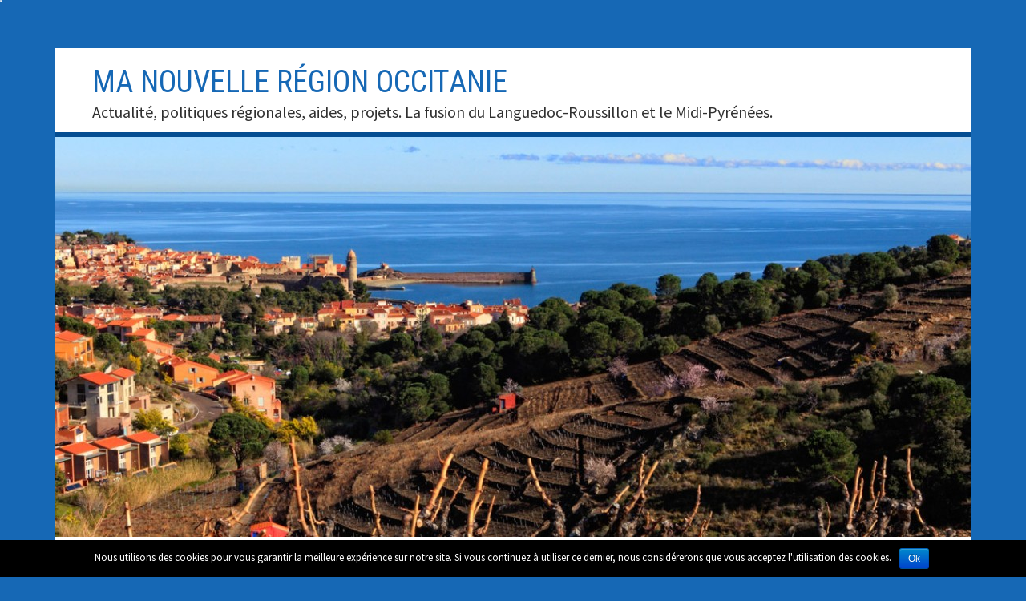

--- FILE ---
content_type: text/html; charset=UTF-8
request_url: http://www.laregionoccitanie.fr/tout-savoir-sur-le-home-sitting/sitting-savoir-tout-home-sur/
body_size: 4849
content:
<!DOCTYPE html>
<html lang="fr-FR">
<head>
<meta charset="UTF-8">

<meta name="viewport" content="width=device-width, initial-scale=1">
<link rel="profile" href="http://gmpg.org/xfn/11">
<link rel="pingback" href="http://www.laregionoccitanie.fr/xmlrpc.php">
<meta name="robots" content="noarchive" />
<title>sitting-savoir-tout-home-sur | Ma nouvelle région Occitanie</title>

<!-- All in One SEO Pack 2.10.1 by Michael Torbert of Semper Fi Web Design[302,374] -->
<link rel="canonical" href="http://www.laregionoccitanie.fr/tout-savoir-sur-le-home-sitting/sitting-savoir-tout-home-sur/" />
			<script type="text/javascript" >
				window.ga=window.ga||function(){(ga.q=ga.q||[]).push(arguments)};ga.l=+new Date;
				ga('create', 'UA-68373352-1', 'auto');
				// Plugins
				ga('require', 'displayfeatures');
				ga('send', 'pageview');
			</script>
			<script async src="https://www.google-analytics.com/analytics.js"></script>
			<!-- /all in one seo pack -->
<link rel='dns-prefetch' href='//s0.wp.com' />
<link rel='dns-prefetch' href='//s.gravatar.com' />
<link rel='dns-prefetch' href='//fonts.googleapis.com' />
<link rel='dns-prefetch' href='//s.w.org' />
<link rel="alternate" type="application/rss+xml" title="Ma nouvelle région Occitanie &raquo; Flux" href="http://www.laregionoccitanie.fr/feed/" />
<link rel="alternate" type="application/rss+xml" title="Ma nouvelle région Occitanie &raquo; Flux des commentaires" href="http://www.laregionoccitanie.fr/comments/feed/" />
		<script type="text/javascript">
			window._wpemojiSettings = {"baseUrl":"https:\/\/s.w.org\/images\/core\/emoji\/2.3\/72x72\/","ext":".png","svgUrl":"https:\/\/s.w.org\/images\/core\/emoji\/2.3\/svg\/","svgExt":".svg","source":{"concatemoji":"http:\/\/www.laregionoccitanie.fr\/wp-includes\/js\/wp-emoji-release.min.js?ver=4.8.27"}};
			!function(t,a,e){var r,i,n,o=a.createElement("canvas"),l=o.getContext&&o.getContext("2d");function c(t){var e=a.createElement("script");e.src=t,e.defer=e.type="text/javascript",a.getElementsByTagName("head")[0].appendChild(e)}for(n=Array("flag","emoji4"),e.supports={everything:!0,everythingExceptFlag:!0},i=0;i<n.length;i++)e.supports[n[i]]=function(t){var e,a=String.fromCharCode;if(!l||!l.fillText)return!1;switch(l.clearRect(0,0,o.width,o.height),l.textBaseline="top",l.font="600 32px Arial",t){case"flag":return(l.fillText(a(55356,56826,55356,56819),0,0),e=o.toDataURL(),l.clearRect(0,0,o.width,o.height),l.fillText(a(55356,56826,8203,55356,56819),0,0),e===o.toDataURL())?!1:(l.clearRect(0,0,o.width,o.height),l.fillText(a(55356,57332,56128,56423,56128,56418,56128,56421,56128,56430,56128,56423,56128,56447),0,0),e=o.toDataURL(),l.clearRect(0,0,o.width,o.height),l.fillText(a(55356,57332,8203,56128,56423,8203,56128,56418,8203,56128,56421,8203,56128,56430,8203,56128,56423,8203,56128,56447),0,0),e!==o.toDataURL());case"emoji4":return l.fillText(a(55358,56794,8205,9794,65039),0,0),e=o.toDataURL(),l.clearRect(0,0,o.width,o.height),l.fillText(a(55358,56794,8203,9794,65039),0,0),e!==o.toDataURL()}return!1}(n[i]),e.supports.everything=e.supports.everything&&e.supports[n[i]],"flag"!==n[i]&&(e.supports.everythingExceptFlag=e.supports.everythingExceptFlag&&e.supports[n[i]]);e.supports.everythingExceptFlag=e.supports.everythingExceptFlag&&!e.supports.flag,e.DOMReady=!1,e.readyCallback=function(){e.DOMReady=!0},e.supports.everything||(r=function(){e.readyCallback()},a.addEventListener?(a.addEventListener("DOMContentLoaded",r,!1),t.addEventListener("load",r,!1)):(t.attachEvent("onload",r),a.attachEvent("onreadystatechange",function(){"complete"===a.readyState&&e.readyCallback()})),(r=e.source||{}).concatemoji?c(r.concatemoji):r.wpemoji&&r.twemoji&&(c(r.twemoji),c(r.wpemoji)))}(window,document,window._wpemojiSettings);
		</script>
		<style type="text/css">
img.wp-smiley,
img.emoji {
	display: inline !important;
	border: none !important;
	box-shadow: none !important;
	height: 1em !important;
	width: 1em !important;
	margin: 0 .07em !important;
	vertical-align: -0.1em !important;
	background: none !important;
	padding: 0 !important;
}
</style>
<link rel='stylesheet' id='cookie-notice-front-css'  href='http://www.laregionoccitanie.fr/wp-content/plugins/cookie-notice/css/front.min.css?ver=4.8.27' type='text/css' media='all' />
<link rel='stylesheet' id='kuorinka-fonts-css'  href='https://fonts.googleapis.com/css?family=Source+Sans+Pro%3A400%2C600%2C700%2C400italic%2C600italic%2C700italic%7CRoboto+Condensed%3A300%2C400%2C700%2C300italic%2C400italic%2C700italic&#038;subset=latin%2Clatin-ext' type='text/css' media='all' />
<link rel='stylesheet' id='genericons-css'  href='http://www.laregionoccitanie.fr/wp-content/plugins/jetpack/_inc/genericons/genericons/genericons.css?ver=3.1' type='text/css' media='all' />
<link rel='stylesheet' id='kuorinka-style-css'  href='http://www.laregionoccitanie.fr/wp-content/themes/kuorinka/style.css?ver=4.8.27' type='text/css' media='all' />
<link rel='stylesheet' id='jetpack_css-css'  href='http://www.laregionoccitanie.fr/wp-content/plugins/jetpack/css/jetpack.css?ver=5.4.4' type='text/css' media='all' />
<script type='text/javascript' src='http://www.laregionoccitanie.fr/wp-includes/js/jquery/jquery.js?ver=1.12.4'></script>
<script type='text/javascript' src='http://www.laregionoccitanie.fr/wp-includes/js/jquery/jquery-migrate.min.js?ver=1.4.1'></script>
<script type='text/javascript'>
/* <![CDATA[ */
var cnArgs = {"ajaxurl":"http:\/\/www.laregionoccitanie.fr\/wp-admin\/admin-ajax.php","hideEffect":"fade","onScroll":"","onScrollOffset":"100","cookieName":"cookie_notice_accepted","cookieValue":"true","cookieTime":"2592000","cookiePath":"\/","cookieDomain":"","redirection":"","cache":"","refuse":"no","revoke_cookies":"0","revoke_cookies_opt":"automatic","secure":"0"};
/* ]]> */
</script>
<script type='text/javascript' src='http://www.laregionoccitanie.fr/wp-content/plugins/cookie-notice/js/front.min.js?ver=1.2.44'></script>
<link rel='https://api.w.org/' href='http://www.laregionoccitanie.fr/wp-json/' />
<link rel="EditURI" type="application/rsd+xml" title="RSD" href="http://www.laregionoccitanie.fr/xmlrpc.php?rsd" />
<link rel="wlwmanifest" type="application/wlwmanifest+xml" href="http://www.laregionoccitanie.fr/wp-includes/wlwmanifest.xml" /> 
<meta name="generator" content="WordPress 4.8.27" />
<link rel='shortlink' href='http://wp.me/a6NS4f-4L' />
<link rel="alternate" type="application/json+oembed" href="http://www.laregionoccitanie.fr/wp-json/oembed/1.0/embed?url=http%3A%2F%2Fwww.laregionoccitanie.fr%2Ftout-savoir-sur-le-home-sitting%2Fsitting-savoir-tout-home-sur%2F" />
<link rel="alternate" type="text/xml+oembed" href="http://www.laregionoccitanie.fr/wp-json/oembed/1.0/embed?url=http%3A%2F%2Fwww.laregionoccitanie.fr%2Ftout-savoir-sur-le-home-sitting%2Fsitting-savoir-tout-home-sur%2F&#038;format=xml" />

<link rel='dns-prefetch' href='//v0.wordpress.com'/>
<style type='text/css'>img#wpstats{display:none}</style>
<style type="text/css" id="custom-header-css">#site-title, #site-title a { color: #1668b5 }</style>
<style type="text/css" id="custom-background-css">
body.custom-background { background-color: #1668b5; background-image: url("http://www.laregionoccitanie.fr/wp-content/themes/kuorinka/images/kuorinka_background.png"); background-position: left top; background-size: auto; background-repeat: no-repeat; background-attachment: scroll; }
</style>

<!-- Jetpack Open Graph Tags -->
<meta property="og:type" content="article" />
<meta property="og:title" content="sitting-savoir-tout-home-sur" />
<meta property="og:url" content="http://www.laregionoccitanie.fr/tout-savoir-sur-le-home-sitting/sitting-savoir-tout-home-sur/" />
<meta property="og:description" content="Voir l&rsquo;article pour en savoir plus." />
<meta property="article:published_time" content="2018-06-21T11:53:45+00:00" />
<meta property="article:modified_time" content="2018-06-21T11:53:45+00:00" />
<meta property="og:site_name" content="Ma nouvelle région Occitanie" />
<meta property="og:image" content="http://www.laregionoccitanie.fr/wp-content/uploads/2018/06/sitting-savoir-tout-home-sur.jpg" />
<meta property="og:locale" content="fr_FR" />
<meta name="twitter:card" content="summary" />
<meta name="twitter:description" content="Voir l&rsquo;article pour en savoir plus." />
			<style type="text/css" id="wp-custom-css">
				/*
Bienvenue dans l'éditeur de CSS !

Pour en savoir plus sur le fonctionnement de l'éditeur, vous pouvez vous
rendre sur cette page :
http://wp.me/PEmnE-Bt
*/
ins {
	background: none !important;
}

#site-title {
	width: 100%;
	padding-bottom: 0;
}			</style>
		</head>

<body class="attachment attachment-template-default single single-attachment postid-295 attachmentid-295 attachment-jpeg custom-background cookies-not-set custom-header-image layout-1c" itemscope="itemscope" itemtype="http://schema.org/WebPage">
<div id="page" class="site">
	<a class="skip-link screen-reader-text" href="#content">Aller au contenu</a>

	
	<header id="masthead" class="site-header" role="banner" aria-labelledby="site-title" itemscope="itemscope" itemtype="http://schema.org/WPHeader">

		
			<div class="site-branding">

				<div id="site-title" class="site-title" itemprop="headline">
					<div class="site-title-inner">
						<a href="http://www.laregionoccitanie.fr/" rel="home">Ma nouvelle région Occitanie</a>
					</div>
				</div>

				<div id="site-description" class="site-description" itemprop="description">Actualité, politiques régionales, aides, projets. La fusion du Languedoc-Roussillon et le Midi-Pyrénées.
				</div>

<!-- Occitane texte --> <ins class="adsbygoogle" style="display: block;" data-ad-client="ca-pub-6385910448633679" data-ad-slot="4131157921" data-ad-format="auto"></ins><script>// <![CDATA[
(adsbygoogle = window.adsbygoogle || []).push({});
// ]]></script>
			</div><!-- .site-branding -->

		
		
						<div id="kuorinka-header-image" class="kuorinka-header-image">
					<a href="http://amzn.to/2h3M5tl" class="kuorinka-header-link" rel="home">
						<img class="header-image" src="http://www.laregionoccitanie.fr/wp-content/uploads/2016/09/cropped-collioure-occitanie.jpg" width="1142" height="499" alt="Ma nouvelle région Occitanie">
					</a>
				</div><!-- #kuorinka-header-image -->
			
		
		
	</header><!-- #masthead -->

	
	<nav role="navigation" aria-label="Fil d&#039;Ariane" class="breadcrumb-trail breadcrumbs" itemprop="breadcrumb"><h2 class="screen-reader-text">Fil d&#039;Ariane</h2><div class="wrap"><ul class="trail-items" itemscope itemtype="http://schema.org/BreadcrumbList"><meta name="numberOfItems" content="4" /><meta name="itemListOrder" content="Ascending" /><li itemprop="itemListElement" itemscope itemtype="http://schema.org/ListItem" class="trail-item trail-begin"><a href="http://www.laregionoccitanie.fr" rel="home"><span itemprop="name">Accueil</span></a><meta itemprop="position" content="1" /></li><li itemprop="itemListElement" itemscope itemtype="http://schema.org/ListItem" class="trail-item"><a href="http://www.laregionoccitanie.fr/category/autres/"><span itemprop="name">Autres</span></a><meta itemprop="position" content="2" /></li><li itemprop="itemListElement" itemscope itemtype="http://schema.org/ListItem" class="trail-item"><a href="http://www.laregionoccitanie.fr/tout-savoir-sur-le-home-sitting/"><span itemprop="name">Tout savoir sur le Home sitting</span></a><meta itemprop="position" content="3" /></li><li itemprop="itemListElement" itemscope itemtype="http://schema.org/ListItem" class="trail-item trail-end"><span itemprop="name">sitting-savoir-tout-home-sur</span><meta itemprop="position" content="4" /></li></ul></div></nav>
	<div id="content" class="site-content">
		<div class="wrap">
			<div class="wrap-inside">

	<div id="primary" class="content-area">
		<main id="main" class="site-main" role="main" itemprop="mainContentOfPage">

		
						
				<article id="post-295" class="post-295 attachment type-attachment status-inherit entry" itemscope="itemscope" itemtype="http://schema.org/ImageObject">
	
				<header class="entry-header">
					<h1 class="entry-title" itemprop="headline">sitting-savoir-tout-home-sur</h1>				</header><!-- .entry-header -->
				
				<div class="entry-media">
					<img width="724" height="483" src="http://www.laregionoccitanie.fr/wp-content/uploads/2018/06/sitting-savoir-tout-home-sur.jpg" class="aligncenter" alt="" srcset="http://www.laregionoccitanie.fr/wp-content/uploads/2018/06/sitting-savoir-tout-home-sur.jpg 724w, http://www.laregionoccitanie.fr/wp-content/uploads/2018/06/sitting-savoir-tout-home-sur-300x200.jpg 300w" sizes="(max-width: 724px) 100vw, 724px" />				</div><!-- .entry-media -->
	
				<div class="entry-content"  itemprop="text">
														</div><!-- .entry-content -->

			
		
		</main><!-- #main -->
	</div><!-- #primary -->


			
						</div><!-- .wrap-inside -->
		</div><!-- .wrap -->
	</div><!-- #content -->

	
	<footer id="colophon" class="site-footer" role="contentinfo" aria-labelledby="footer-header" itemscope="itemscope" itemtype="http://schema.org/WPFooter">
		<h2 class="screen-reader-text" id="footer-header">Contenu du pied de page</h2>

		
		
					<div class="site-info">
				<p style="margin: 0; font-size: 12px;">Copyright 2016 - la région Occitanie</p>
<p style="margin: 0; font-size: 12px;">Ce site n'est pas le site officiel de la région Occitanie </p>
			</div><!-- .site-info -->
		
	</footer><!-- #colophon -->



</div><!-- #page -->

	<div style="display:none">
	</div>
<script type='text/javascript' src='https://s0.wp.com/wp-content/js/devicepx-jetpack.js?ver=202604'></script>
<script type='text/javascript' src='http://s.gravatar.com/js/gprofiles.js?ver=2026Janaa'></script>
<script type='text/javascript'>
/* <![CDATA[ */
var WPGroHo = {"my_hash":""};
/* ]]> */
</script>
<script type='text/javascript' src='http://www.laregionoccitanie.fr/wp-content/plugins/jetpack/modules/wpgroho.js?ver=4.8.27'></script>
<script type='text/javascript' src='http://www.laregionoccitanie.fr/wp-content/themes/kuorinka/js/functions.min.js?ver=1.4.1'></script>
<script type='text/javascript' src='http://www.laregionoccitanie.fr/wp-content/plugins/q2w3-fixed-widget/js/q2w3-fixed-widget.min.js?ver=5.1.4'></script>
<script type='text/javascript' src='http://www.laregionoccitanie.fr/wp-includes/js/wp-embed.min.js?ver=4.8.27'></script>
<script type='text/javascript' src='https://stats.wp.com/e-202604.js' async defer></script>
<script type='text/javascript'>
	_stq = window._stq || [];
	_stq.push([ 'view', {v:'ext',j:'1:5.4.4',blog:'100543927',post:'295',tz:'1',srv:'www.laregionoccitanie.fr'} ]);
	_stq.push([ 'clickTrackerInit', '100543927', '295' ]);
</script>

			<div id="cookie-notice" role="banner" class="cn-bottom bootstrap" style="color: #fff; background-color: #000;"><div class="cookie-notice-container"><span id="cn-notice-text">Nous utilisons des cookies pour vous garantir la meilleure expérience sur notre site. Si vous continuez à utiliser ce dernier, nous considérerons que vous acceptez l'utilisation des cookies.</span><a href="#" id="cn-accept-cookie" data-cookie-set="accept" class="cn-set-cookie cn-button bootstrap button">Ok</a>
				</div>
				
			</div>
</body>
</html>


--- FILE ---
content_type: text/plain
request_url: https://www.google-analytics.com/j/collect?v=1&_v=j102&a=26183174&t=pageview&_s=1&dl=http%3A%2F%2Fwww.laregionoccitanie.fr%2Ftout-savoir-sur-le-home-sitting%2Fsitting-savoir-tout-home-sur%2F&ul=en-us%40posix&dt=sitting-savoir-tout-home-sur%20%7C%20Ma%20nouvelle%20r%C3%A9gion%20Occitanie&sr=1280x720&vp=1280x720&_u=IGBAgEABAAAAACAAI~&jid=306783113&gjid=1947896235&cid=1990288905.1769049534&tid=UA-68373352-1&_gid=1979148577.1769049534&_slc=1&z=1530773807
body_size: -453
content:
2,cG-W2GHSRZV81